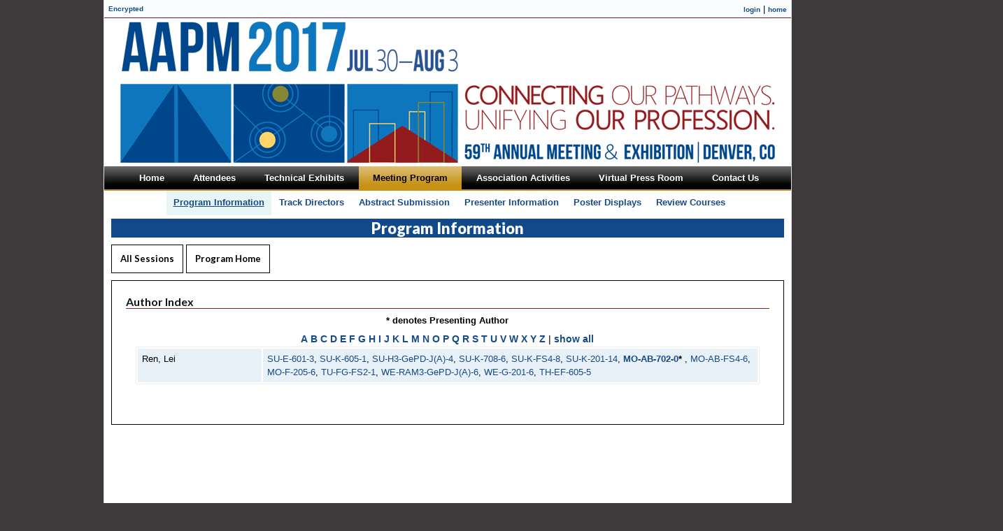

--- FILE ---
content_type: text/html
request_url: https://www.aapm.org/meetings/2017AM/PRAndx.asp?id=126862
body_size: 3813
content:

<!DOCTYPE html PUBLIC "-//W3C//DTD XHTML 1.0 Transitional//EN" "http://www.w3.org/TR/xhtml1/DTD/xhtml1-transitional.dtd">
<html xmlns="http://www.w3.org/1999/xhtml"><!-- InstanceBegin template="/Templates/2017AMTemplate.dwt.asp" codeOutsideHTMLIsLocked="false" -->
<head>
<meta http-equiv="Content-Type" content="text/html; charset=UTF-8" />
<!-- InstanceBeginEditable name="doctitle" -->
<title>AAPM 59th Annual Meeting &amp; Exhibition - Meeting Program - Author Index</title>
<!-- InstanceEndEditable -->
<script async='async' src='https://www.googletagservices.com/tag/js/gpt.js'></script>
<script>
  var googletag = googletag || {};
  googletag.cmd = googletag.cmd || [];
</script>

<script>
  googletag.cmd.push(function() {
    googletag.defineSlot('/2215/wly.radiol.imag_000105/AAPM_2017_Annual_Meeting', [300, 250], 'div-gpt-ad-Top-MPU').setTargeting('tile', ['1']).addService(googletag.pubads());
    googletag.defineSlot('/2215/wly.radiol.imag_000105/AAPM_2017_Annual_Meeting', [300, 250], 'div-gpt-ad-Bottom-MPU').setTargeting('tile', ['2']).addService(googletag.pubads());
    googletag.pubads().enableSingleRequest();
    googletag.pubads().collapseEmptyDivs();
    googletag.enableServices();
  });
</script>
<link rel="stylesheet" type="text/css" media="screen" href="/meetings/2017AM/stylesheets/2017AM.css" />
<link rel="stylesheet" type="text/css" media="screen" href="/meetings/2017AM/stylesheets/dropline_two.css" />
<link rel="stylesheet" type="text/css" media="print" href="/meetings/2017AM/stylesheets/print.css" />
<meta property="og:image" content="http://www.aapm.org/meetings/2017AM/images/AM2017FB.png" />
<link rel="image_src" href="//www.aapm.org/meetings/2017AM/images/AM2017FB.png" />
<!-- InstanceBeginEditable name="head" -->

<link href="p7hgm/p7hgm04.css" rel="stylesheet" type="text/css" media="screen,handheld,projection,tv" />
<script type="text/javascript" src="p7hgm/p7HGMscripts.js"></script>
<style>
.alignleft {
float: left;
}
.alignright {
	float: right;
	text-align: right;
}
.picalignright {
	float: right;
	text-align: right;
	width: 120px;
}
h2 {
	background-image:none;
	}

.style2 {font-weight: bold}
#left5 {
float:left;
width:400px;
background:#9c9;
}
#right5 {
float:right;
width:400px;
background:#c9c;
}
</style>
<!-- InstanceEndEditable -->
</head>

<body>
<div id="mother">
		<div id="wileyads"></div>
        <div id="aipads"><!--remember to put # back in when ready for sponsors to show-->
<!--include virtual="/meetings/2017AM/includes/sponsors.inc" -->

<!--<div style="padding-bottom:5px; float:right; clear:none;"><a href="/meetings/2016AM/"><img src="/meetings/2016AM/images/youradhere2016.png" /></a></div>-->
</div>
		<div id="topBar">
<table cellpadding="0" cellspacing="0" border="0" width="100%" align="center">
	<tr>
		<td bgcolor="#ffffff" style="text-align:left;">
         <font size="1">	
               <a href="http://www.aapm.org/meetings/2017AM/PRAndx.asp">Encrypted</a> 
				
        </font>
		</td>
		
    <td valign="middle" align="right" bgcolor="#ffffff" style="text-align:right;"><a href="/AAPMUtilities/default.asp"><font size="1">login</font></a> 
      | <a href="/main.asp" target="_top"><font size="1">home</font></a> </td>
	</tr>
</table>
</div>
        <a href="/meetings/2017AM/"><div id="banner"></div></a>
        <div id="menu">
		<!-- InstanceBeginEditable name="menu" -->
				
	<!-- InstanceEndEditable -->
       		  

<div id="outer">
	<div id="menuHolder">
		<ul id="dropline">
			<li><a href="/meetings/2017AM/"><b>Home</b><!--[if gte IE 7]><!--></a><!--<![endif]-->
			<!--[if lte IE 6]><table><tr><td><![endif]-->
			<div>
				<ul class="blank">
					<li></li>
				</ul>
			</div>
			<!--[if lte IE 6]></td></tr></table></a><![endif]-->
			</li>
			<li><a href="/meetings/2017AM/GeneralInfo.asp"><i><b>Attendees</b></i><!--[if gte IE 7]><!--></a><!--<![endif]-->
			<!--[if lte IE 6]><table><tr><td><![endif]-->
			<div>
				<ul>
					<li><a href="/meetings/2017AM/GeneralInfo.asp">General</a></li>
					<li><a href="/meetings/2017AM/RegistrationInfo.asp">Registration</a></li>
					<li><a href="/meetings/2017AM/HousingInfo.asp">Housing</a></li>
					<li><a href="/meetings/2017AM/JustificationToolkit.asp">Justification Toolkit</a></li>
					<li><a href="/meetings/2017AM/ContinuingEd.asp">Continuing Education</a></li>
					<li><a href="/meetings/2017AM/SocialProgram.asp">Social Program</a></li>
					<li><a href="/meetings/2017AM/Products.asp">USB Key Sales</a></li>
					<li><a class="last" href="/meetings/2017AM/BuyersGuide.asp">Exhibits</a></li>
				</ul>
			</div>
			<!--[if lte IE 6]></td></tr></table></a><![endif]-->
			</li>
			<li><a href="/meetings/2017AM/Exhibits/"><i><b>Technical Exhibits</b></i><!--[if gte IE 7]><!--></a><!--<![endif]-->
			<!--[if lte IE 6]><table><tr><td><![endif]-->
			<div>
				<ul>
					<li><a href="/meetings/2017AM/Exhibits/">Prospectus</a></li>
				  <!--expocad-->
					<li><a href="/meetings/2017AM/floorplan/default.html" target="_blank">Floorplan</a></li>
				  	
					<li><a href="/meetings/2017AM/Exhibits/SpaceInformation.asp">Exhibit Space</a></li>
					<li><a href="/meetings/2017AM/Exhibits/ExhibitRules.asp">Exhibit Rules</a></li>
					<li><a href="/meetings/2017AM/Exhibits/DesignRules.asp">Design Rules</a></li>
					<li><a href="/meetings/2017AM/Exhibits/PersonnelRegistration.asp">Registration</a></li>
					<li><a href="/meetings/2017AM/Exhibits/PersonnelActivities.asp">Activities</a></li>
					<li><a href="/meetings/2017AM/Exhibits/PromotionalOpps.asp">Advertising</a></li>
					<li><a class="last" href="ExhibitorTraining.asp">Exhibitor ROI Center</a></li>
				</ul>
			</div>
			<!--[if lte IE 6]></td></tr></table></a><![endif]-->
			</li>
			<li class="current"><a href="/meetings/2017AM/ProgramInfo.asp"><i><b>Meeting Program</b></i><!--[if gte IE 7]><!--></a><!--<![endif]-->
			<!--[if lte IE 6]><table><tr><td><![endif]-->
			<div>
				<ul>
					<li class="current_sub"><a href="/meetings/2017AM/ProgramInfo.asp">Program Information</a></li>
					<li><a href="/meetings/2017AM/ProgramDirs.asp">Track Directors</a></li>
					<li><a href="/meetings/2017AM/AbstractSubmission.asp">Abstract Submission</a></li>
					<li><a href="/meetings/2017AM/PresenterInfo.asp">Presenter Information</a></li>
					<li><a href="/meetings/2017AM/PosterDisplays.asp">Poster Displays</a></li>
					<li><a class="last" href="/meetings/2017AM/ReviewCourses.asp">Review Courses</a></li>
				</ul>
			</div>
			<!--[if lte IE 6]></td></tr></table></a><![endif]-->
			</li>
			<li><a href="/meetings/2017AM/AssociationMtgs.asp"><i><b>Association Activities</b></i><!--[if gte IE 7]><!--></a><!--<![endif]-->
			<!--[if lte IE 6]><table><tr><td><![endif]-->
			<div>
				<ul>
					<li><a href="/meetings/2017AM/AssociationMtgs.asp">Association Meetings</a></li>
					<li><a href="/meetings/2017AM/CommitteeSchedule.asp">Committees & Activities</a></li>
					<li><a href="/meetings/2017AM/AffiliatedMtgs.asp">Affiliated Meetings</a></li>
					<li><a href="/meetings/2017AM/AssociationResources.asp">Association Resources</a></li>
					<li><a href="/meetings/2017AM/DonorsLounge.asp">Donors' Lounge</a></li>
					<li><a class="last" href="/meetings/2017AM/VirtualLibrary.asp">Virtual Library</a></li>
				</ul>
			</div>
			<!--[if lte IE 6]></td></tr></table></a><![endif]-->
			</li>
			<li><a href="/meetings/2017AM/VirtualPressroom/"><i><b>Virtual Press Room</b></i><!--[if gte IE 7]><!--></a><!--<![endif]-->
			<!--[if lte IE 6]><table><tr><td><![endif]-->
			<div>
				<ul>
					<li><a href="/meetings/2017AM/VirtualPressroom/">Press Guidelines &amp; Registration</a></li>
					<li><a href="/meetings/2017AM/VirtualPressroom/NewsReleases.asp">Newsworthy Items</a></li>
					<li><a class="last" href="/meetings/2017AM/VirtualPressroom/ExhibitorReleases.asp">Exhibitor Releases</a></li>
				</ul>
			</div>
			<!--[if lte IE 6]></td></tr></table></a><![endif]-->
			</li>
			<li><a href="/meetings/2017AM/ContactUs.asp"><b>Contact Us</b><!--[if gte IE 7]><!--></a><!--<![endif]-->
			<!--[if lte IE 6]><table><tr><td><![endif]-->
			<div>
				<ul class="blank">
					<li></li>
				</ul>
			</div>
			<!--[if lte IE 6]></td></tr></table></a><![endif]-->
			</li>
		</ul>
	</div>
</div>

		</div>

		<div id="content">
		<h1><!-- InstanceBeginEditable name="heading" -->Program Information<!-- InstanceEndEditable --></h1>
		<!-- InstanceBeginEditable name="content" -->

				<div id="p7HGM_1" class="p7HGM04">
				  <div id="p7HGMtrg_1" class="p7HGMtrig trigtop">
					<ul>
                    
					  <li><a href="PRSessions.asp?mid=127" id="p7HGMt1_3">All Sessions</a></li>
					  <li><a href="ProgramInfo.asp" id="p7HGMt1_4">Program Home</a></li>
					</ul>
				  </div>
				  <div id="p7HGMvpw_1" class="p7HGM_viewport_wrapper">
					<div id="p7HGMvp_1" class="p7HGM_viewport">
					  <div id="p7HGMwp_1" class="p7HGM_panels_wrapper">
						<div id="p7HGMpn_1_1" class="p7HGM_panel">
						  <div id="p7HGMpc_1_1" class="p7HGM_panel_content">
							<h2><strong>Author Index</strong></h2>
                            <p style="text-align: center; margin-bottom: 7px; margin-top: 7px;"><strong>* denotes Presenting Author</strong></p>
                            <p style="text-align:center; font-size:14px; margin-bottom:0px;">
                             <a href="?ltr=A"><strong>A</strong></a>
                            
                             <a href="?ltr=B"><strong>B</strong></a>
                            
                             <a href="?ltr=C"><strong>C</strong></a>
                            
                             <a href="?ltr=D"><strong>D</strong></a>
                            
                             <a href="?ltr=E"><strong>E</strong></a>
                            
                             <a href="?ltr=F"><strong>F</strong></a>
                            
                             <a href="?ltr=G"><strong>G</strong></a>
                            
                             <a href="?ltr=H"><strong>H</strong></a>
                            
                             <a href="?ltr=I"><strong>I</strong></a>
                            
                             <a href="?ltr=J"><strong>J</strong></a>
                            
                             <a href="?ltr=K"><strong>K</strong></a>
                            
                             <a href="?ltr=L"><strong>L</strong></a>
                            
                             <a href="?ltr=M"><strong>M</strong></a>
                            
                             <a href="?ltr=N"><strong>N</strong></a>
                            
                             <a href="?ltr=O"><strong>O</strong></a>
                            
                             <a href="?ltr=P"><strong>P</strong></a>
                            
                             <a href="?ltr=Q"><strong>Q</strong></a>
                            
                             <a href="?ltr=R"><strong>R</strong></a>
                            
                             <a href="?ltr=S"><strong>S</strong></a>
                            
                             <a href="?ltr=T"><strong>T</strong></a>
                            
                             <a href="?ltr=U"><strong>U</strong></a>
                            
                             <a href="?ltr=V"><strong>V</strong></a>
                            
                             <a href="?ltr=W"><strong>W</strong></a>
                            
                             <a href="?ltr=X"><strong>X</strong></a>
                            
                             <a href="?ltr=Y"><strong>Y</strong></a>
                            
                             <a href="?ltr=Z"><strong>Z</strong></a>
                            | <a href="?ltr=all"><strong>show
                                                  all</strong></a></p>



				 

                      <table>
                        
						<tr>
                          <td valign="top" width="20%">Ren, Lei</td>
                          <td valign="top" width="80%">
                            <nobr><a href="PRAbs.asp?mid=127&aid=37769" style="font-weight: normal;">SU-E-601-3</a></nobr>, <nobr><a href="PRAbs.asp?mid=127&aid=36193" style="font-weight: normal;">SU-K-605-1</a></nobr>, <nobr><a href="PRAbs.asp?mid=127&aid=37976" style="font-weight: normal;">SU-H3-GePD-J(A)-4</a></nobr>, <nobr><a href="PRAbs.asp?mid=127&aid=35597" style="font-weight: normal;">SU-K-708-6</a></nobr>, <nobr><a href="PRAbs.asp?mid=127&aid=35341" style="font-weight: normal;">SU-K-FS4-8</a></nobr>, <nobr><a href="PRAbs.asp?mid=127&aid=37522" style="font-weight: normal;">SU-K-201-14</a></nobr>, <nobr><a href="PRAbs.asp?mid=127&aid=35707">MO-AB-702-0</a><strong>*</strong></nobr> , <nobr><a href="PRAbs.asp?mid=127&aid=37833" style="font-weight: normal;">MO-AB-FS4-6</a></nobr>, <nobr><a href="PRAbs.asp?mid=127&aid=36701" style="font-weight: normal;">MO-F-205-6</a></nobr>, <nobr><a href="PRAbs.asp?mid=127&aid=36192" style="font-weight: normal;">TU-FG-FS2-1</a></nobr>, <nobr><a href="PRAbs.asp?mid=127&aid=36251" style="font-weight: normal;">WE-RAM3-GePD-J(A)-6</a></nobr>, <nobr><a href="PRAbs.asp?mid=127&aid=37053" style="font-weight: normal;">WE-G-201-6</a></nobr>, <nobr><a href="PRAbs.asp?mid=127&aid=36367" style="font-weight: normal;">TH-EF-605-5</a></nobr>
                      </table>
                    
<br />


				  <!--[if IE 5]><style>.p7HGMtrig, .p7HGM_viewport_wrapper, .p7HGMpaginator {width: 100%;}</style><![endif]-->
				  <script type="text/javascript">P7_opHGM('p7HGM_1',-1,-1,1,250,1,0,0,5000,0,1,0,0,0,3,1,1,0,0);</script>

	  </div>
						</div>
					  </div>
					</div>
				  </div>
                 </div>
	    <!-- InstanceEndEditable -->
        </div>

		<div id="footer">
		<p><a href="/meetings/2017AM/">Meeting Home</a> | <a href="/main.asp">AAPM Home</a> | <a href="/meetings/2017AM/ContactUs.asp">Contact Us</a> | <a href="/meetings/2017AM/reports/">Coordinators</a></p>
<!-- put # back before INCLUDE in Jan 2017 -->
<!--INCLUDE VIRTUAL="/meetings/2017AM/includes/aipservlinkcall.asp" -->

        </div>

</div>

</body>
<!-- InstanceEnd --></html>


--- FILE ---
content_type: text/css
request_url: https://www.aapm.org/meetings/2017AM/stylesheets/2017AM.css
body_size: 2102
content:
@import url(https://fonts.googleapis.com/css?family=Lato:700,900);

body {
	margin: 0;
	padding: 0;
	background-color: #3D3A3B;
	}
body, td, pre, input, textarea, select {
	font-family: "Century Gothic", "Lucida Grande", Arial, sans-serif /*CenturyGothic, AppleGothic, */;
	font-size: 13px;
	color: #000;
	}
	
a:link {
	color: #164a88;
	font-weight: bold;
	text-decoration: none;
	}
a:visited {
	color: #164a88;
	font-weight: bold;
	text-decoration: none;
	}
a:active {
	color: #164a88;
	font-weight: bold;
	text-decoration: none;
	}
a:hover {
	color: #00a39a;
	font-weight: bold;
	text-decoration: underline;
	}
img {
	border: 0 none;
	}
p, ol, ul, li, form {
	margin-top: 0;
	text-align: justify;
	}
p, ol, ul, form {
	margin-bottom: 1.7em;
	}
p, li {
	line-height: 1.5;
	font-family: "Century Gothic", "Lucida Grande", Arial, sans-serif /*CenturyGothic, AppleGothic, */;
	}
.highlight {
	background-color:#FFFF00;
	}	

.highlightupdate {
	background-color:#0F0;
	}	


.new {	
	padding: 2px 0px 5px 27px;
	background-image: url(/meetings/2017AM/images/new.png);
	background-repeat: no-repeat;
	background-position: left top;
	}

.officialprovider {	
	padding: 2px 0px 5px 54px;
	background-image: url(/meetings/2017AM/images/officialprovider.png);
	background-repeat: no-repeat;
	background-position: left top;
	background-size: 50px;
	}


h1, h2, h3, h4, h5, h6 {
	font-size: 13px;
	margin: 0 0 4px 0;
	padding: 0;
	font-family: "Lato", "Century Gothic", "Lucida Grande", Arial, sans-serif /*CenturyGothic, AppleGothic, */;/*Georgia, "Times New Roman", Times, serif;*/
	color: #353419;
	}

h1 {
	padding: 0px 0 0px 0px;
	color: #FFF;
	background-image:url(/meetings/2017AM/images/h1background.png);
	background-repeat: no-repeat;
	background-position: center center;
	margin: 0 0 10px 0;
	font-size: 22px;
	text-align: center;
	height: 27px;
	font-weight: 900;
	}
h2 {
	padding: 0px 0 0px 0px;
	color: #111616/*232a20*/;
	border-bottom: 1px solid #931b1d;
	margin: 0 0 5px 0;
	font-family: "Lato", "Century Gothic", "Lucida Grande", Arial, sans-serif /*CenturyGothic, AppleGothic, */;/*Georgia, "Times New Roman", Times, serif;*/
	font-size: 16px;
	}

h3 {
	margin: 0 0 10px 0;
	font-family: "Lato", "Century Gothic", "Lucida Grande", Arial, sans-serif /*CenturyGothic, AppleGothic, */;/*Georgia, "Times New Roman", Times, serif;*/
	font-size: 14px;
	color: #2d3629;
	}
h4 {
	color: #000;
	font-family: "Lato", "Century Gothic", "Lucida Grande", Arial, sans-serif /*CenturyGothic, AppleGothic, */;/*Georgia, "Times New Roman", Times, serif;*/
	font-size: 13px;
	}


table {
	border: 1px solid #eee;
	border-collapse: separate;
	border-spacing: 2px;
	margin: 0 auto 1.4em auto;
	width: 97%;
	}
th {
	color: #082338;
	background-color: #d1e3f1 /* e8f1f8 a3c7e4*/;
	text-transform: uppercase;
	font-variant: small-caps;
	text-align: center;
	}
td {
	text-align: left;
	background-color: #e8f1f8 /*f8fafc*/;
	}
th, td {
	padding: 5px 6px 5px 6px;
	font-size: 13px;
	}
td h3	{
	font-size: 13px;
	}
th a:link {
	color: #4665aa;
	font-weight: bold;
	text-decoration: underline;
	}
th a:visited {
	color: #4665aa;
	font-weight: bold;
	text-decoration: none;
	}
th a:active {
	color: #4665aa;
	font-weight: bold;
	text-decoration: none;
	}
th a:hover {
	color: #385088;
	font-weight: bold;
	text-decoration: underline;
	}

ul {
	list-style-type: square;
	}	
li {
	margin-bottom: 4px;
	text-align: justify;
	}
li ul, 
li ol {
	margin-top: 4px;
	}
ul ul {
	list-style-type: circle;
	margin-bottom: 10px;
	}

#mother {
	margin: 0 auto 0 auto;
	/*uncomment after Jan 1 2017 margin-top: 62px;*/
	padding: 0;
	background-color:#fff;
	width: 982px;
	border-left: 1px solid #ddd;
	border-right: 1px solid #ddd;
	border-bottom: 1px solid #ddd;
	}

#topBar {
	border-bottom: 1px #841532 solid;
	/*uncomment after Jan 1 2017 border-top: 2px solid #841532;*/
		}
#topBar table {
	border: none;
	border-collapse: collapse;
	border-spacing: 0px;
	margin: 0px;
	}
#topBar td {
	background-color: transparent;
	}		
#topBar td {
	background-color: #f9fdfd;
	}
#topBar table {
	width: 100%;
	}

#banner {
	margin: 0 auto 0 auto;
	padding: 0;
	width: 982px;
	height: 212px;
	background-image: url(/meetings/2017AM/images/banner.png);
	background-repeat: no-repeat;
	background-position: center center;
	clear: left;
	}


#aipads	{ 
/*for our own sponsor stuff*/
	position:absolute; 
	margin-top: -62px;
	height: 60px;
	width: 982px;
	}

#wileyads {
    position: absolute;
    width: 300px;
    height: 525px;
    margin-top: 325px;
    margin-left: 985px;
    }
			
#sponsors {
	float: left; 
	width: 491px;
	margin-right: 5px; 
	background-color:#FFF; 
	height: 59px;
	}
#content {
	margin: 0px auto 0 auto;
	padding: 75px 10px 10px 10px;
	width: 962px;
	min-height: 750px;
	}	
#contentforBuyersGuide {
	margin: 0 0 0 0;
	padding: 10px 10px 10px 10px;
	width: 95%;
	min-height: 700px;
	background-color: #fff;
	}	
#content .nonHGM p {
	margin-left: 12px;
	margin-right: 14px;
	}
#content .nonHGM li {
	margin-right: 14px;
	}			
#footer {
	padding: 10px 10px 10px 10px;
	clear: both;
	width: 962px;
	voice-family: "\"}\"";
	voice-family: inherit;
	width: 962px;
	}
#footer p {
	text-align: center;
	}

#menu {
	width: 982px;
	position:absolute;
	height: 70px;
}
	
form {
	margin: 0;
	}
fieldset {
	padding: 0 30px 30px 30px;
	margin: 20px 0 50px 0;
	border: 1px solid #9E1C48;
	background-repeat: repeat-x;
	background-position: 0% 14px;
	}
legend {
	font-size: 14px;
	font-weight: bold;
	margin: 20px 0 20px 0;
	padding: 3px 10px 3px 10px;
	border: 1px solid #9E1C48;
	background-color: #fff;
	}
html>body fieldset {
/* Hide from IE 5 Mac \*/
	background-position: left top;
/* End hack */
	padding: 30px;
	}
/*html>body legend {
	margin-bottom: 0;
	}*/
.columnize label {
	display: block;
	width: 317px/*-newtry400px*/;
	float: left;
	margin-bottom: 20px;
	/* font-weight: bold; */
	text-align: right;
	padding: 2px 10px 0 0;
	}
.columnize input,
.columnize select,
.columnize textarea {
	display: block;
	width: 250px/*-newtry400px*/;
	float: left;
	margin-bottom: 20px;
	}
.columnize br {
	clear: left;
	}
.submitButton {
	text-align: center;
	clear: left;
	padding-top: 1.4em;
	}
.submitButton input {
    background: transparent url('/meetings/2017AM/images/bg_button.png') repeat-x;
	background-color: #2c292a;
	color: #fff;
    font: normal 12px  "Century Gothic", "Lucida Grande", Arial, sans-serif /*CenturyGothic, AppleGothic, */;/*"Trebuchet MS", Arial, Helvetica, sans-serif;*/
	font-weight: bold;
    height: 24px;
	border: 2px solid #000;
	padding: 0px 12px 0px 12px;
	margin-bottom: 27px;
/* 	cursor: hand; */
	}
.submitButton>input {
	cursor: pointer;
	}
form ul.unbulleted {
	margin-left: 0;
	padding-left: 25px;
	list-style-type: none;
	}

.btn { /* generic container (i.e. div) for floating buttons */
    overflow: hidden;
    width: 100%;
	margin-bottom: 27px;
	position: relative;
}

a.button {
    background: transparent url('/meetings/2017AM/images/bg_button_a.png') no-repeat scroll top right;
    color: #FFFFFF;
	/*float: left;*/
    display: inline-block;
    font: normal 12px  "Century Gothic", CenturyGothic, AppleGothic, "Lucida Grande", Arial, sans-serif; /*"Trebuchet MS", Arial, Helvetica, sans-serif;*/
	font-weight: bold;
    height: 24px;
    margin-right: 6px;
    padding-right: 18px; /* sliding doors padding */
    text-decoration: none;
}
a.button span {
    background: transparent url('/meetings/2017AM/images/bg_button_span.png') no-repeat;
    display: block;
    line-height: 14px;
    padding: 5px 0 5px 18px;
    color: #FFFFFF;
}
a.button:active {
    background-position: bottom right;
    color: #c6e0ec;
    outline: none; /* hide dotted outline in Firefox */
}

a.button:active span {
    background-position: bottom left;
    padding: 6px 0 4px 18px; /* push text down 1px */
    color: #c6e0ec;
}	
